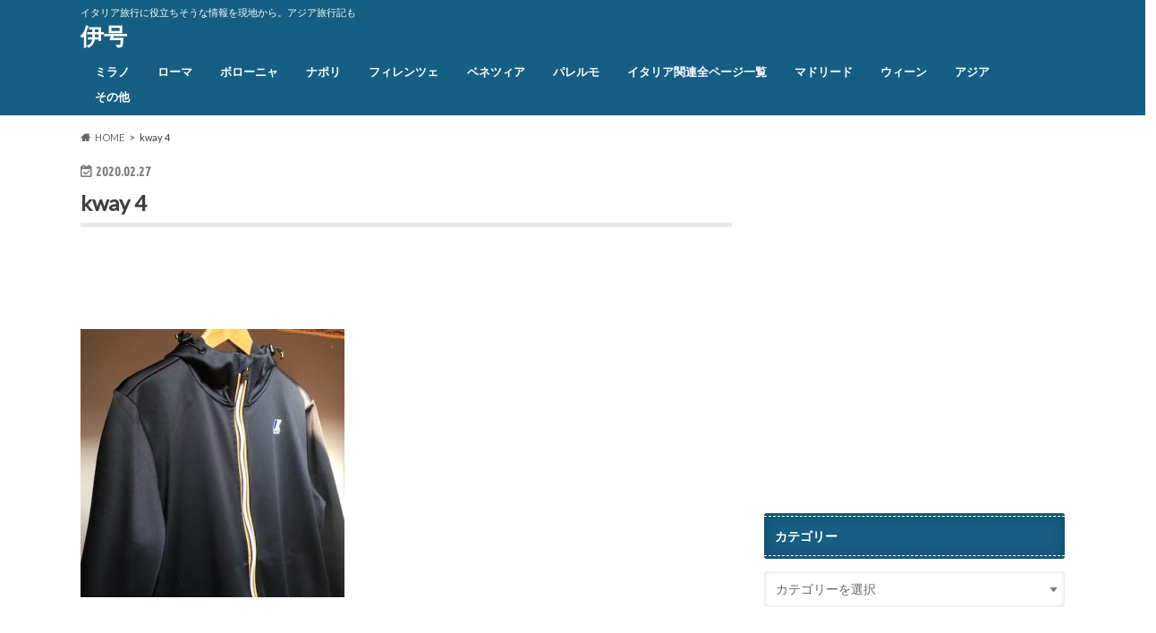

--- FILE ---
content_type: text/html; charset=UTF-8
request_url: https://giaita.com/italy/shopping/kway/attachment/kway-4/
body_size: 12241
content:
<!doctype html>
<html dir="ltr" lang="ja">

<head>
<meta charset="utf-8">
<meta http-equiv="X-UA-Compatible" content="IE=edge">

<meta name="HandheldFriendly" content="True">
<meta name="MobileOptimized" content="320">
<meta name="viewport" content="width=device-width, initial-scale=1.0, minimum-scale=1.0, maximum-scale=1.0, user-scalable=no">


<link rel="pingback" href="https://giaita.com/xmlrpc.php">

<!--[if IE]>
<![endif]-->




		<!-- All in One SEO 4.9.3 - aioseo.com -->
		<title>kway 4 | 伊号</title>
	<meta name="robots" content="max-image-preview:large" />
	<meta name="author" content="nasario"/>
	<link rel="canonical" href="https://giaita.com/italy/shopping/kway/attachment/kway-4/" />
	<meta name="generator" content="All in One SEO (AIOSEO) 4.9.3" />
		<script type="application/ld+json" class="aioseo-schema">
			{"@context":"https:\/\/schema.org","@graph":[{"@type":"BreadcrumbList","@id":"https:\/\/giaita.com\/italy\/shopping\/kway\/attachment\/kway-4\/#breadcrumblist","itemListElement":[{"@type":"ListItem","@id":"https:\/\/giaita.com#listItem","position":1,"name":"\u30db\u30fc\u30e0","item":"https:\/\/giaita.com","nextItem":{"@type":"ListItem","@id":"https:\/\/giaita.com\/italy\/shopping\/kway\/attachment\/kway-4\/#listItem","name":"kway 4"}},{"@type":"ListItem","@id":"https:\/\/giaita.com\/italy\/shopping\/kway\/attachment\/kway-4\/#listItem","position":2,"name":"kway 4","previousItem":{"@type":"ListItem","@id":"https:\/\/giaita.com#listItem","name":"\u30db\u30fc\u30e0"}}]},{"@type":"ItemPage","@id":"https:\/\/giaita.com\/italy\/shopping\/kway\/attachment\/kway-4\/#itempage","url":"https:\/\/giaita.com\/italy\/shopping\/kway\/attachment\/kway-4\/","name":"kway 4 | \u4f0a\u53f7","inLanguage":"ja","isPartOf":{"@id":"https:\/\/giaita.com\/#website"},"breadcrumb":{"@id":"https:\/\/giaita.com\/italy\/shopping\/kway\/attachment\/kway-4\/#breadcrumblist"},"author":{"@id":"https:\/\/giaita.com\/author\/nasario\/#author"},"creator":{"@id":"https:\/\/giaita.com\/author\/nasario\/#author"},"datePublished":"2020-02-27T00:28:07+09:00","dateModified":"2020-02-27T00:28:07+09:00"},{"@type":"Organization","@id":"https:\/\/giaita.com\/#organization","name":"\u4f0a\u53f7","description":"\u30a4\u30bf\u30ea\u30a2\u65c5\u884c\u306b\u5f79\u7acb\u3061\u305d\u3046\u306a\u60c5\u5831\u3092\u73fe\u5730\u304b\u3089\u3002\u30a2\u30b8\u30a2\u65c5\u884c\u8a18\u3082","url":"https:\/\/giaita.com\/"},{"@type":"Person","@id":"https:\/\/giaita.com\/author\/nasario\/#author","url":"https:\/\/giaita.com\/author\/nasario\/","name":"nasario","image":{"@type":"ImageObject","@id":"https:\/\/giaita.com\/italy\/shopping\/kway\/attachment\/kway-4\/#authorImage","url":"https:\/\/secure.gravatar.com\/avatar\/e05d030d1d3de19411d16b594be1e42e?s=96&d=mm&r=g","width":96,"height":96,"caption":"nasario"}},{"@type":"WebSite","@id":"https:\/\/giaita.com\/#website","url":"https:\/\/giaita.com\/","name":"\u4f0a\u53f7","description":"\u30a4\u30bf\u30ea\u30a2\u65c5\u884c\u306b\u5f79\u7acb\u3061\u305d\u3046\u306a\u60c5\u5831\u3092\u73fe\u5730\u304b\u3089\u3002\u30a2\u30b8\u30a2\u65c5\u884c\u8a18\u3082","inLanguage":"ja","publisher":{"@id":"https:\/\/giaita.com\/#organization"}}]}
		</script>
		<!-- All in One SEO -->

<link rel='dns-prefetch' href='//ajax.googleapis.com' />
<link rel='dns-prefetch' href='//fonts.googleapis.com' />
<link rel='dns-prefetch' href='//maxcdn.bootstrapcdn.com' />
<link rel="alternate" type="application/rss+xml" title="伊号 &raquo; フィード" href="https://giaita.com/feed/" />
<link rel="alternate" type="application/rss+xml" title="伊号 &raquo; コメントフィード" href="https://giaita.com/comments/feed/" />
<link rel="alternate" type="application/rss+xml" title="伊号 &raquo; kway 4 のコメントのフィード" href="https://giaita.com/italy/shopping/kway/attachment/kway-4/feed/" />
<script type="text/javascript">
/* <![CDATA[ */
window._wpemojiSettings = {"baseUrl":"https:\/\/s.w.org\/images\/core\/emoji\/15.0.3\/72x72\/","ext":".png","svgUrl":"https:\/\/s.w.org\/images\/core\/emoji\/15.0.3\/svg\/","svgExt":".svg","source":{"concatemoji":"https:\/\/giaita.com\/wp-includes\/js\/wp-emoji-release.min.js"}};
/*! This file is auto-generated */
!function(i,n){var o,s,e;function c(e){try{var t={supportTests:e,timestamp:(new Date).valueOf()};sessionStorage.setItem(o,JSON.stringify(t))}catch(e){}}function p(e,t,n){e.clearRect(0,0,e.canvas.width,e.canvas.height),e.fillText(t,0,0);var t=new Uint32Array(e.getImageData(0,0,e.canvas.width,e.canvas.height).data),r=(e.clearRect(0,0,e.canvas.width,e.canvas.height),e.fillText(n,0,0),new Uint32Array(e.getImageData(0,0,e.canvas.width,e.canvas.height).data));return t.every(function(e,t){return e===r[t]})}function u(e,t,n){switch(t){case"flag":return n(e,"\ud83c\udff3\ufe0f\u200d\u26a7\ufe0f","\ud83c\udff3\ufe0f\u200b\u26a7\ufe0f")?!1:!n(e,"\ud83c\uddfa\ud83c\uddf3","\ud83c\uddfa\u200b\ud83c\uddf3")&&!n(e,"\ud83c\udff4\udb40\udc67\udb40\udc62\udb40\udc65\udb40\udc6e\udb40\udc67\udb40\udc7f","\ud83c\udff4\u200b\udb40\udc67\u200b\udb40\udc62\u200b\udb40\udc65\u200b\udb40\udc6e\u200b\udb40\udc67\u200b\udb40\udc7f");case"emoji":return!n(e,"\ud83d\udc26\u200d\u2b1b","\ud83d\udc26\u200b\u2b1b")}return!1}function f(e,t,n){var r="undefined"!=typeof WorkerGlobalScope&&self instanceof WorkerGlobalScope?new OffscreenCanvas(300,150):i.createElement("canvas"),a=r.getContext("2d",{willReadFrequently:!0}),o=(a.textBaseline="top",a.font="600 32px Arial",{});return e.forEach(function(e){o[e]=t(a,e,n)}),o}function t(e){var t=i.createElement("script");t.src=e,t.defer=!0,i.head.appendChild(t)}"undefined"!=typeof Promise&&(o="wpEmojiSettingsSupports",s=["flag","emoji"],n.supports={everything:!0,everythingExceptFlag:!0},e=new Promise(function(e){i.addEventListener("DOMContentLoaded",e,{once:!0})}),new Promise(function(t){var n=function(){try{var e=JSON.parse(sessionStorage.getItem(o));if("object"==typeof e&&"number"==typeof e.timestamp&&(new Date).valueOf()<e.timestamp+604800&&"object"==typeof e.supportTests)return e.supportTests}catch(e){}return null}();if(!n){if("undefined"!=typeof Worker&&"undefined"!=typeof OffscreenCanvas&&"undefined"!=typeof URL&&URL.createObjectURL&&"undefined"!=typeof Blob)try{var e="postMessage("+f.toString()+"("+[JSON.stringify(s),u.toString(),p.toString()].join(",")+"));",r=new Blob([e],{type:"text/javascript"}),a=new Worker(URL.createObjectURL(r),{name:"wpTestEmojiSupports"});return void(a.onmessage=function(e){c(n=e.data),a.terminate(),t(n)})}catch(e){}c(n=f(s,u,p))}t(n)}).then(function(e){for(var t in e)n.supports[t]=e[t],n.supports.everything=n.supports.everything&&n.supports[t],"flag"!==t&&(n.supports.everythingExceptFlag=n.supports.everythingExceptFlag&&n.supports[t]);n.supports.everythingExceptFlag=n.supports.everythingExceptFlag&&!n.supports.flag,n.DOMReady=!1,n.readyCallback=function(){n.DOMReady=!0}}).then(function(){return e}).then(function(){var e;n.supports.everything||(n.readyCallback(),(e=n.source||{}).concatemoji?t(e.concatemoji):e.wpemoji&&e.twemoji&&(t(e.twemoji),t(e.wpemoji)))}))}((window,document),window._wpemojiSettings);
/* ]]> */
</script>
<style id='wp-emoji-styles-inline-css' type='text/css'>

	img.wp-smiley, img.emoji {
		display: inline !important;
		border: none !important;
		box-shadow: none !important;
		height: 1em !important;
		width: 1em !important;
		margin: 0 0.07em !important;
		vertical-align: -0.1em !important;
		background: none !important;
		padding: 0 !important;
	}
</style>
<link rel='stylesheet' id='wp-block-library-css' href='https://giaita.com/wp-includes/css/dist/block-library/style.min.css' type='text/css' media='all' />
<link rel='stylesheet' id='aioseo/css/src/vue/standalone/blocks/table-of-contents/global.scss-css' href='https://giaita.com/wp-content/plugins/all-in-one-seo-pack/dist/Lite/assets/css/table-of-contents/global.e90f6d47.css' type='text/css' media='all' />
<style id='classic-theme-styles-inline-css' type='text/css'>
/*! This file is auto-generated */
.wp-block-button__link{color:#fff;background-color:#32373c;border-radius:9999px;box-shadow:none;text-decoration:none;padding:calc(.667em + 2px) calc(1.333em + 2px);font-size:1.125em}.wp-block-file__button{background:#32373c;color:#fff;text-decoration:none}
</style>
<style id='global-styles-inline-css' type='text/css'>
:root{--wp--preset--aspect-ratio--square: 1;--wp--preset--aspect-ratio--4-3: 4/3;--wp--preset--aspect-ratio--3-4: 3/4;--wp--preset--aspect-ratio--3-2: 3/2;--wp--preset--aspect-ratio--2-3: 2/3;--wp--preset--aspect-ratio--16-9: 16/9;--wp--preset--aspect-ratio--9-16: 9/16;--wp--preset--color--black: #000000;--wp--preset--color--cyan-bluish-gray: #abb8c3;--wp--preset--color--white: #ffffff;--wp--preset--color--pale-pink: #f78da7;--wp--preset--color--vivid-red: #cf2e2e;--wp--preset--color--luminous-vivid-orange: #ff6900;--wp--preset--color--luminous-vivid-amber: #fcb900;--wp--preset--color--light-green-cyan: #7bdcb5;--wp--preset--color--vivid-green-cyan: #00d084;--wp--preset--color--pale-cyan-blue: #8ed1fc;--wp--preset--color--vivid-cyan-blue: #0693e3;--wp--preset--color--vivid-purple: #9b51e0;--wp--preset--gradient--vivid-cyan-blue-to-vivid-purple: linear-gradient(135deg,rgba(6,147,227,1) 0%,rgb(155,81,224) 100%);--wp--preset--gradient--light-green-cyan-to-vivid-green-cyan: linear-gradient(135deg,rgb(122,220,180) 0%,rgb(0,208,130) 100%);--wp--preset--gradient--luminous-vivid-amber-to-luminous-vivid-orange: linear-gradient(135deg,rgba(252,185,0,1) 0%,rgba(255,105,0,1) 100%);--wp--preset--gradient--luminous-vivid-orange-to-vivid-red: linear-gradient(135deg,rgba(255,105,0,1) 0%,rgb(207,46,46) 100%);--wp--preset--gradient--very-light-gray-to-cyan-bluish-gray: linear-gradient(135deg,rgb(238,238,238) 0%,rgb(169,184,195) 100%);--wp--preset--gradient--cool-to-warm-spectrum: linear-gradient(135deg,rgb(74,234,220) 0%,rgb(151,120,209) 20%,rgb(207,42,186) 40%,rgb(238,44,130) 60%,rgb(251,105,98) 80%,rgb(254,248,76) 100%);--wp--preset--gradient--blush-light-purple: linear-gradient(135deg,rgb(255,206,236) 0%,rgb(152,150,240) 100%);--wp--preset--gradient--blush-bordeaux: linear-gradient(135deg,rgb(254,205,165) 0%,rgb(254,45,45) 50%,rgb(107,0,62) 100%);--wp--preset--gradient--luminous-dusk: linear-gradient(135deg,rgb(255,203,112) 0%,rgb(199,81,192) 50%,rgb(65,88,208) 100%);--wp--preset--gradient--pale-ocean: linear-gradient(135deg,rgb(255,245,203) 0%,rgb(182,227,212) 50%,rgb(51,167,181) 100%);--wp--preset--gradient--electric-grass: linear-gradient(135deg,rgb(202,248,128) 0%,rgb(113,206,126) 100%);--wp--preset--gradient--midnight: linear-gradient(135deg,rgb(2,3,129) 0%,rgb(40,116,252) 100%);--wp--preset--font-size--small: 13px;--wp--preset--font-size--medium: 20px;--wp--preset--font-size--large: 36px;--wp--preset--font-size--x-large: 42px;--wp--preset--spacing--20: 0.44rem;--wp--preset--spacing--30: 0.67rem;--wp--preset--spacing--40: 1rem;--wp--preset--spacing--50: 1.5rem;--wp--preset--spacing--60: 2.25rem;--wp--preset--spacing--70: 3.38rem;--wp--preset--spacing--80: 5.06rem;--wp--preset--shadow--natural: 6px 6px 9px rgba(0, 0, 0, 0.2);--wp--preset--shadow--deep: 12px 12px 50px rgba(0, 0, 0, 0.4);--wp--preset--shadow--sharp: 6px 6px 0px rgba(0, 0, 0, 0.2);--wp--preset--shadow--outlined: 6px 6px 0px -3px rgba(255, 255, 255, 1), 6px 6px rgba(0, 0, 0, 1);--wp--preset--shadow--crisp: 6px 6px 0px rgba(0, 0, 0, 1);}:where(.is-layout-flex){gap: 0.5em;}:where(.is-layout-grid){gap: 0.5em;}body .is-layout-flex{display: flex;}.is-layout-flex{flex-wrap: wrap;align-items: center;}.is-layout-flex > :is(*, div){margin: 0;}body .is-layout-grid{display: grid;}.is-layout-grid > :is(*, div){margin: 0;}:where(.wp-block-columns.is-layout-flex){gap: 2em;}:where(.wp-block-columns.is-layout-grid){gap: 2em;}:where(.wp-block-post-template.is-layout-flex){gap: 1.25em;}:where(.wp-block-post-template.is-layout-grid){gap: 1.25em;}.has-black-color{color: var(--wp--preset--color--black) !important;}.has-cyan-bluish-gray-color{color: var(--wp--preset--color--cyan-bluish-gray) !important;}.has-white-color{color: var(--wp--preset--color--white) !important;}.has-pale-pink-color{color: var(--wp--preset--color--pale-pink) !important;}.has-vivid-red-color{color: var(--wp--preset--color--vivid-red) !important;}.has-luminous-vivid-orange-color{color: var(--wp--preset--color--luminous-vivid-orange) !important;}.has-luminous-vivid-amber-color{color: var(--wp--preset--color--luminous-vivid-amber) !important;}.has-light-green-cyan-color{color: var(--wp--preset--color--light-green-cyan) !important;}.has-vivid-green-cyan-color{color: var(--wp--preset--color--vivid-green-cyan) !important;}.has-pale-cyan-blue-color{color: var(--wp--preset--color--pale-cyan-blue) !important;}.has-vivid-cyan-blue-color{color: var(--wp--preset--color--vivid-cyan-blue) !important;}.has-vivid-purple-color{color: var(--wp--preset--color--vivid-purple) !important;}.has-black-background-color{background-color: var(--wp--preset--color--black) !important;}.has-cyan-bluish-gray-background-color{background-color: var(--wp--preset--color--cyan-bluish-gray) !important;}.has-white-background-color{background-color: var(--wp--preset--color--white) !important;}.has-pale-pink-background-color{background-color: var(--wp--preset--color--pale-pink) !important;}.has-vivid-red-background-color{background-color: var(--wp--preset--color--vivid-red) !important;}.has-luminous-vivid-orange-background-color{background-color: var(--wp--preset--color--luminous-vivid-orange) !important;}.has-luminous-vivid-amber-background-color{background-color: var(--wp--preset--color--luminous-vivid-amber) !important;}.has-light-green-cyan-background-color{background-color: var(--wp--preset--color--light-green-cyan) !important;}.has-vivid-green-cyan-background-color{background-color: var(--wp--preset--color--vivid-green-cyan) !important;}.has-pale-cyan-blue-background-color{background-color: var(--wp--preset--color--pale-cyan-blue) !important;}.has-vivid-cyan-blue-background-color{background-color: var(--wp--preset--color--vivid-cyan-blue) !important;}.has-vivid-purple-background-color{background-color: var(--wp--preset--color--vivid-purple) !important;}.has-black-border-color{border-color: var(--wp--preset--color--black) !important;}.has-cyan-bluish-gray-border-color{border-color: var(--wp--preset--color--cyan-bluish-gray) !important;}.has-white-border-color{border-color: var(--wp--preset--color--white) !important;}.has-pale-pink-border-color{border-color: var(--wp--preset--color--pale-pink) !important;}.has-vivid-red-border-color{border-color: var(--wp--preset--color--vivid-red) !important;}.has-luminous-vivid-orange-border-color{border-color: var(--wp--preset--color--luminous-vivid-orange) !important;}.has-luminous-vivid-amber-border-color{border-color: var(--wp--preset--color--luminous-vivid-amber) !important;}.has-light-green-cyan-border-color{border-color: var(--wp--preset--color--light-green-cyan) !important;}.has-vivid-green-cyan-border-color{border-color: var(--wp--preset--color--vivid-green-cyan) !important;}.has-pale-cyan-blue-border-color{border-color: var(--wp--preset--color--pale-cyan-blue) !important;}.has-vivid-cyan-blue-border-color{border-color: var(--wp--preset--color--vivid-cyan-blue) !important;}.has-vivid-purple-border-color{border-color: var(--wp--preset--color--vivid-purple) !important;}.has-vivid-cyan-blue-to-vivid-purple-gradient-background{background: var(--wp--preset--gradient--vivid-cyan-blue-to-vivid-purple) !important;}.has-light-green-cyan-to-vivid-green-cyan-gradient-background{background: var(--wp--preset--gradient--light-green-cyan-to-vivid-green-cyan) !important;}.has-luminous-vivid-amber-to-luminous-vivid-orange-gradient-background{background: var(--wp--preset--gradient--luminous-vivid-amber-to-luminous-vivid-orange) !important;}.has-luminous-vivid-orange-to-vivid-red-gradient-background{background: var(--wp--preset--gradient--luminous-vivid-orange-to-vivid-red) !important;}.has-very-light-gray-to-cyan-bluish-gray-gradient-background{background: var(--wp--preset--gradient--very-light-gray-to-cyan-bluish-gray) !important;}.has-cool-to-warm-spectrum-gradient-background{background: var(--wp--preset--gradient--cool-to-warm-spectrum) !important;}.has-blush-light-purple-gradient-background{background: var(--wp--preset--gradient--blush-light-purple) !important;}.has-blush-bordeaux-gradient-background{background: var(--wp--preset--gradient--blush-bordeaux) !important;}.has-luminous-dusk-gradient-background{background: var(--wp--preset--gradient--luminous-dusk) !important;}.has-pale-ocean-gradient-background{background: var(--wp--preset--gradient--pale-ocean) !important;}.has-electric-grass-gradient-background{background: var(--wp--preset--gradient--electric-grass) !important;}.has-midnight-gradient-background{background: var(--wp--preset--gradient--midnight) !important;}.has-small-font-size{font-size: var(--wp--preset--font-size--small) !important;}.has-medium-font-size{font-size: var(--wp--preset--font-size--medium) !important;}.has-large-font-size{font-size: var(--wp--preset--font-size--large) !important;}.has-x-large-font-size{font-size: var(--wp--preset--font-size--x-large) !important;}
:where(.wp-block-post-template.is-layout-flex){gap: 1.25em;}:where(.wp-block-post-template.is-layout-grid){gap: 1.25em;}
:where(.wp-block-columns.is-layout-flex){gap: 2em;}:where(.wp-block-columns.is-layout-grid){gap: 2em;}
:root :where(.wp-block-pullquote){font-size: 1.5em;line-height: 1.6;}
</style>
<link rel='stylesheet' id='style-css' href='https://giaita.com/wp-content/themes/hummingbird/style.css' type='text/css' media='all' />
<link rel='stylesheet' id='shortcode-css' href='https://giaita.com/wp-content/themes/hummingbird/library/css/shortcode.css' type='text/css' media='all' />
<link rel='stylesheet' id='gf_Ubuntu-css' href='//fonts.googleapis.com/css?family=Ubuntu+Condensed' type='text/css' media='all' />
<link rel='stylesheet' id='gf_Lato-css' href='//fonts.googleapis.com/css?family=Lato' type='text/css' media='all' />
<link rel='stylesheet' id='fontawesome-css' href='//maxcdn.bootstrapcdn.com/font-awesome/4.6.0/css/font-awesome.min.css' type='text/css' media='all' />
<script type="text/javascript" src="//ajax.googleapis.com/ajax/libs/jquery/1.12.4/jquery.min.js" id="jquery-js"></script>
<link rel="https://api.w.org/" href="https://giaita.com/wp-json/" /><link rel="alternate" title="JSON" type="application/json" href="https://giaita.com/wp-json/wp/v2/media/7856" /><link rel='shortlink' href='https://giaita.com/?p=7856' />
<link rel="alternate" title="oEmbed (JSON)" type="application/json+oembed" href="https://giaita.com/wp-json/oembed/1.0/embed?url=https%3A%2F%2Fgiaita.com%2Fitaly%2Fshopping%2Fkway%2Fattachment%2Fkway-4%2F" />
<link rel="alternate" title="oEmbed (XML)" type="text/xml+oembed" href="https://giaita.com/wp-json/oembed/1.0/embed?url=https%3A%2F%2Fgiaita.com%2Fitaly%2Fshopping%2Fkway%2Fattachment%2Fkway-4%2F&#038;format=xml" />
<style type="text/css">
body{color: #3E3E3E;}
a{color: #e55937;}
a:hover{color: #E69B9B;}
#main article footer .post-categories li a,#main article footer .tags a{  background: #e55937;  border:1px solid #e55937;}
#main article footer .tags a{color:#e55937; background: none;}
#main article footer .post-categories li a:hover,#main article footer .tags a:hover{ background:#E69B9B;  border-color:#E69B9B;}
input[type="text"],input[type="password"],input[type="datetime"],input[type="datetime-local"],input[type="date"],input[type="month"],input[type="time"],input[type="week"],input[type="number"],input[type="email"],input[type="url"],input[type="search"],input[type="tel"],input[type="color"],select,textarea,.field { background-color: #FFFFFF;}
/*ヘッダー*/
.header{background: #165e83; color: #ffffff;}
#logo a,.nav li a,.nav_btn{color: #ffffff;}
#logo a:hover,.nav li a:hover{color:#FFFF00;}
@media only screen and (min-width: 768px) {
.nav ul {background: #165e83;}
.nav li ul.sub-menu li a{color: #BAB4B0;}
}
/*メインエリア*/
.widgettitle {background: #165e83; color:  #ffffff;}
.widget li a:after{color: #165e83!important;}
/* 投稿ページ */
.entry-content h2{background: #e55937;}
.entry-content h3{border-color: #e55937;}
.entry-content ul li:before{ background: #e55937;}
.entry-content ol li:before{ background: #e55937;}
/* カテゴリーラベル */
.post-list-card .post-list .eyecatch .cat-name,.top-post-list .post-list .eyecatch .cat-name,.byline .cat-name,.single .authorbox .author-newpost li .cat-name,.related-box li .cat-name,#top_carousel .cat-name{background: #e55937; color:  #ffffff;}
/* CTA */
.cta-inner{ background: #165e83;}
/* ボタンの色 */
.btn-wrap a{background: #e55937;border: 1px solid #e55937;}
.btn-wrap a:hover{background: #E69B9B;}
.btn-wrap.simple a{border:1px solid #e55937;color:#e55937;}
.btn-wrap.simple a:hover{background:#e55937;}
.readmore a{border:1px solid #e55937;color:#e55937;}
.readmore a:hover{background:#e55937;color:#fff;}
/* サイドバー */
.widget a{text-decoration:none; color:#666666;}
.widget a:hover{color:#999999;}
/*フッター*/
#footer-top{background-color: #165e83; color: #CACACA;}
.footer a,#footer-top a{color: #BAB4B0;}
#footer-top .widgettitle{color: #CACACA;}
.footer {background-color: #165e83;color: #CACACA;}
.footer-links li:before{ color: #165e83;}
/* ページネーション */
.pagination a, .pagination span,.page-links a{border-color: #e55937; color: #e55937;}
.pagination .current,.pagination .current:hover,.page-links ul > li > span{background-color: #e55937; border-color: #e55937;}
.pagination a:hover, .pagination a:focus,.page-links a:hover, .page-links a:focus{background-color: #e55937; color: #fff;}
/* OTHER */
ul.wpp-list li a:before{background: #165e83;color: #ffffff;}
.blue-btn, .comment-reply-link, #submit { background-color: #e55937; }
.blue-btn:hover, .comment-reply-link:hover, #submit:hover, .blue-btn:focus, .comment-reply-link:focus, #submit:focus {background-color: #E69B9B; }
</style>
<style type="text/css" id="custom-background-css">
body.custom-background { background-color: #ffffff; }
</style>
	</head>

<body class="attachment attachment-template-default single single-attachment postid-7856 attachmentid-7856 attachment-jpeg custom-background">

<div id="container" class=" date_on">

<header class="header" role="banner">
<div id="inner-header" class="wrap cf">
<p class="site_description">イタリア旅行に役立ちそうな情報を現地から。アジア旅行記も</p><div id="logo" class="gf">
				<p class="h1 text"><a href="https://giaita.com" rel="nofollow">伊号</a></p>
	</div>

<nav id="g_nav" role="navigation">

<ul id="menu-%e3%82%b0%e3%83%ad%e3%83%bc%e3%83%90%e3%83%ab%e3%83%8a%e3%83%93" class="nav top-nav cf"><li id="menu-item-3906" class="menu-item menu-item-type-taxonomy menu-item-object-category menu-item-3906"><a href="https://giaita.com/category/italy/milano/">ミラノ<span class="gf"></span></a></li>
<li id="menu-item-3907" class="menu-item menu-item-type-taxonomy menu-item-object-category menu-item-3907"><a href="https://giaita.com/category/italy/roma/">ローマ<span class="gf"></span></a></li>
<li id="menu-item-3909" class="menu-item menu-item-type-taxonomy menu-item-object-category menu-item-3909"><a href="https://giaita.com/category/italy/bologna/">ボローニャ<span class="gf"></span></a></li>
<li id="menu-item-3910" class="menu-item menu-item-type-taxonomy menu-item-object-category menu-item-3910"><a href="https://giaita.com/category/italy/napoli/">ナポリ<span class="gf"></span></a></li>
<li id="menu-item-3911" class="menu-item menu-item-type-taxonomy menu-item-object-category menu-item-3911"><a href="https://giaita.com/category/italy/firenze/">フィレンツェ<span class="gf"></span></a></li>
<li id="menu-item-3927" class="menu-item menu-item-type-taxonomy menu-item-object-category menu-item-3927"><a href="https://giaita.com/category/italy/venezia/">ベネツィア<span class="gf"></span></a></li>
<li id="menu-item-10234" class="menu-item menu-item-type-taxonomy menu-item-object-category menu-item-10234"><a href="https://giaita.com/category/italy/palermo/">パレルモ<span class="gf"></span></a></li>
<li id="menu-item-7835" class="menu-item menu-item-type-post_type menu-item-object-page menu-item-7835"><a href="https://giaita.com/italy-sitemap/">イタリア関連全ページ一覧<span class="gf"></span></a></li>
<li id="menu-item-5760" class="menu-item menu-item-type-taxonomy menu-item-object-category menu-item-5760"><a href="https://giaita.com/category/madrid/">マドリード<span class="gf"></span></a></li>
<li id="menu-item-10232" class="menu-item menu-item-type-taxonomy menu-item-object-category menu-item-10232"><a href="https://giaita.com/category/wien/">ウィーン<span class="gf"></span></a></li>
<li id="menu-item-3914" class="menu-item menu-item-type-taxonomy menu-item-object-category menu-item-has-children menu-item-3914"><a href="https://giaita.com/category/asia/">アジア<span class="gf"></span></a>
<ul class="sub-menu">
	<li id="menu-item-3913" class="menu-item menu-item-type-taxonomy menu-item-object-category menu-item-3913"><a href="https://giaita.com/category/asia/singapore/">シンガポール<span class="gf"></span></a></li>
	<li id="menu-item-3915" class="menu-item menu-item-type-taxonomy menu-item-object-category menu-item-3915"><a href="https://giaita.com/category/asia/taiwan/">台湾<span class="gf"></span></a></li>
	<li id="menu-item-3918" class="menu-item menu-item-type-taxonomy menu-item-object-category menu-item-3918"><a href="https://giaita.com/category/asia/kualalumpur/">クアラルンプール<span class="gf"></span></a></li>
	<li id="menu-item-3920" class="menu-item menu-item-type-taxonomy menu-item-object-category menu-item-3920"><a href="https://giaita.com/category/asia/hongkong/">香港<span class="gf"></span></a></li>
</ul>
</li>
<li id="menu-item-10233" class="menu-item menu-item-type-taxonomy menu-item-object-category menu-item-10233"><a href="https://giaita.com/category/others/">その他<span class="gf"></span></a></li>
</ul></nav>
<button id="drawerBtn" class="nav_btn"></button>
<script type="text/javascript">
jQuery(function( $ ){
var menu = $('#g_nav'),
    menuBtn = $('#drawerBtn'),
    body = $(document.body),     
    menuWidth = menu.outerWidth();                
     
    menuBtn.on('click', function(){
    body.toggleClass('open');
        if(body.hasClass('open')){
            body.animate({'left' : menuWidth }, 300);            
            menu.animate({'left' : 0 }, 300);                    
        } else {
            menu.animate({'left' : -menuWidth }, 300);
            body.animate({'left' : 0 }, 300);            
        }             
    });
});    
</script>

</div>
</header>
<div id="breadcrumb" class="breadcrumb inner wrap cf"><ul itemscope itemtype="http://schema.org/BreadcrumbList"><li itemprop="itemListElement" itemscope itemtype="http://schema.org/ListItem" class="bc_homelink"><a itemprop="item" href="https://giaita.com/"><span itemprop="name">HOME</span></a><meta itemprop="position" content="1" /></li><li itemprop="itemListElement" itemscope itemtype="http://schema.org/ListItem" class="bc_posttitle"><span itemprop="name">kway 4</span><meta itemprop="position" content="3" /></li></ul></div>
<div id="content">
<div id="inner-content" class="wrap cf">

<main id="main" class="m-all t-all d-5of7 cf" role="main">
<article id="post-7856" class="cf post-7856 attachment type-attachment status-inherit hentry" role="article">
<header class="article-header entry-header animated fadeInDown">
<p class="byline entry-meta vcard cf">
<time class="date gf entry-date updated"  datetime="2020-02-27">2020.02.27</time>

<span class="writer" style="display: none;"><span class="name author"><span class="fn">nasario</span></span></span>
</p>
<h1 class="entry-title single-title" itemprop="headline" rel="bookmark">kway 4</h1>
</header>

<section class="entry-content cf">


<div class="titleunder">
<div id="custom_html-3" class="widget_text widget widget_custom_html"><div class="textwidget custom-html-widget"><script async src="//pagead2.googlesyndication.com/pagead/js/adsbygoogle.js"></script>
<!-- 伊号記事タイトル下pc -->
<ins class="adsbygoogle" style="display: inline-block; width: 468px; height: 60px;" data-ad-client="ca-pub-1539294734645397" data-ad-slot="1966812358"></ins>
<script>
(adsbygoogle = window.adsbygoogle || []).push({});
</script></div></div></div>

<p class="attachment"><a href='https://giaita.com/wp-content/uploads/2020/02/kway-4.jpg'><img fetchpriority="high" decoding="async" width="295" height="300" src="https://giaita.com/wp-content/uploads/2020/02/kway-4-295x300.jpg" class="attachment-medium size-medium" alt="" srcset="https://giaita.com/wp-content/uploads/2020/02/kway-4-295x300.jpg 295w, https://giaita.com/wp-content/uploads/2020/02/kway-4.jpg 400w" sizes="(max-width: 295px) 100vw, 295px" /></a></p>

<div class="add">
<div id="custom_html-5" class="widget_text widget widget_custom_html"><div class="textwidget custom-html-widget"><div class="column-wrap cf "></div>
<div class="d-1of2 t-1of2 m-all ">
<script async src="//pagead2.googlesyndication.com/pagead/js/adsbygoogle.js"></script>
<!-- 記事下(PC) -->
<ins class="adsbygoogle" style="display: inline-block; width: 336px; height: 280px;" data-ad-client="ca-pub-1539294734645397" data-ad-slot="4233262552"></ins>
<script>
(adsbygoogle = window.adsbygoogle || []).push({});
</script></div>
<div class="d-1of2 t-1of2 m-all ">
<script async src="//pagead2.googlesyndication.com/pagead/js/adsbygoogle.js"></script>
<!-- 記事下２(PC) -->
<ins class="adsbygoogle"
     style="display:inline-block;width:336px;height:280px"
     data-ad-client="ca-pub-1539294734645397"
     data-ad-slot="3656587874"></ins>
<script>
(adsbygoogle = window.adsbygoogle || []).push({});
</script></div></div></div></div>

</section>


<footer class="article-footer">





	<div id="respond" class="comment-respond">
		<h3 id="reply-title" class="comment-reply-title">コメントを残す <small><a rel="nofollow" id="cancel-comment-reply-link" href="/italy/shopping/kway/attachment/kway-4/#respond" style="display:none;">コメントをキャンセル</a></small></h3><form action="https://giaita.com/wp-comments-post.php" method="post" id="commentform" class="comment-form" novalidate><p class="comment-notes"><span id="email-notes">メールアドレスが公開されることはありません。</span> <span class="required-field-message"><span class="required">※</span> が付いている欄は必須項目です</span></p><p class="comment-form-comment"><label for="comment">コメント <span class="required">※</span></label> <textarea id="comment" name="comment" cols="45" rows="8" maxlength="65525" required></textarea></p><p class="comment-form-author"><label for="author">名前 <span class="required">※</span></label> <input id="author" name="author" type="text" value="" size="30" maxlength="245" autocomplete="name" required /></p>
<p class="comment-form-email"><label for="email">メール <span class="required">※</span></label> <input id="email" name="email" type="email" value="" size="30" maxlength="100" aria-describedby="email-notes" autocomplete="email" required /></p>
<p class="comment-form-url"><label for="url">サイト</label> <input id="url" name="url" type="url" value="" size="30" maxlength="200" autocomplete="url" /></p>
<p class="form-submit"><input name="submit" type="submit" id="submit" class="submit" value="コメントを送信" /> <input type='hidden' name='comment_post_ID' value='7856' id='comment_post_ID' />
<input type='hidden' name='comment_parent' id='comment_parent' value='0' />
</p><p style="display: none !important;" class="akismet-fields-container" data-prefix="ak_"><label>&#916;<textarea name="ak_hp_textarea" cols="45" rows="8" maxlength="100"></textarea></label><input type="hidden" id="ak_js_1" name="ak_js" value="78"/><script>document.getElementById( "ak_js_1" ).setAttribute( "value", ( new Date() ).getTime() );</script></p></form>	</div><!-- #respond -->
	
</footer>
</article>

<div class="np-post">
<div class="navigation">
<div class="prev np-post-list">
<div class="home_link">
<a href="https://giaita.com"><figure class="eyecatch"><i class="fa fa-home"></i></figure><span class="ttl">トップページへ</span></a>
</div>
</div>

<div class="next np-post-list">
<div class="home_link">
<a href="https://giaita.com"><span class="ttl">トップページへ</span><figure class="eyecatch"><i class="fa fa-home"></i></figure></a>
</div>
</div>
</div>
</div>

  <div class="related-box original-related wow animated bounceIn cf">
    <div class="inbox">
	    <h2 class="related-h h_ttl"><span class="gf">RECOMMEND</span>こちらの記事も人気です。</h2>
		    <div class="related-post">
				<ul class="related-list cf">

  	        <li rel="bookmark" title="【フィレンツェ】下町大衆食堂なトラットリア「Sabatino」　">
		        <a href="https://giaita.com/italy/firenze/trattoria-sabatino/" rel=\"bookmark" title="【フィレンツェ】下町大衆食堂なトラットリア「Sabatino」　" class="title">
		        	<figure class="eyecatch">
	        	                <img width="360" height="230" src="https://giaita.com/wp-content/uploads/2018/11/sabatino-eyecatch-360x230.jpg" class="attachment-home-thum size-home-thum wp-post-image" alt="" decoding="async" />	        		            </figure>
					<span class="cat-name">フィレンツェ</span>
					<time class="date gf">2018.11.13</time>
					<h3 class="ttl">
						【フィレンツェ】下町大衆食堂なトラットリア「Sabatino」　					</h3>
				</a>
	        </li>
  	        <li rel="bookmark" title="予約必須のトラットリアでローマ料理の定番「Felice a Testaccio」">
		        <a href="https://giaita.com/italy/roma/felice-a-testaccio/" rel=\"bookmark" title="予約必須のトラットリアでローマ料理の定番「Felice a Testaccio」" class="title">
		        	<figure class="eyecatch">
	        	                <img width="360" height="230" src="https://giaita.com/wp-content/uploads/2017/12/testaccio-eyecatch-360x230.jpg" class="attachment-home-thum size-home-thum wp-post-image" alt="" decoding="async" />	        		            </figure>
					<span class="cat-name">ローマ</span>
					<time class="date gf">2017.12.5</time>
					<h3 class="ttl">
						予約必須のトラットリアでローマ料理の定番「Felice a Testac…					</h3>
				</a>
	        </li>
  	        <li rel="bookmark" title="機材トラブルで海外空港に足止め。日系航空会社の対応【201X年の話】">
		        <a href="https://giaita.com/italy/flight-delay-compensation/" rel=\"bookmark" title="機材トラブルで海外空港に足止め。日系航空会社の対応【201X年の話】" class="title">
		        	<figure class="eyecatch">
	        	                <img width="350" height="230" src="https://giaita.com/wp-content/uploads/2017/10/2010-paris-1-350x230.jpg" class="attachment-home-thum size-home-thum wp-post-image" alt="" decoding="async" loading="lazy" />	        		            </figure>
					<span class="cat-name">イタリア</span>
					<time class="date gf">2017.10.14</time>
					<h3 class="ttl">
						機材トラブルで海外空港に足止め。日系航空会社の対応【201X年の話】					</h3>
				</a>
	        </li>
  	        <li rel="bookmark" title="【フィレンツェ】イートインできるお洒落パン屋「S.forno」。朝食やちょとした休憩に。">
		        <a href="https://giaita.com/italy/firenze/sforno/" rel=\"bookmark" title="【フィレンツェ】イートインできるお洒落パン屋「S.forno」。朝食やちょとした休憩に。" class="title">
		        	<figure class="eyecatch">
	        	                <img width="350" height="230" src="https://giaita.com/wp-content/uploads/2018/11/sforno-eyecatch-350x230.jpg" class="attachment-home-thum size-home-thum wp-post-image" alt="" decoding="async" loading="lazy" />	        		            </figure>
					<span class="cat-name">フィレンツェ</span>
					<time class="date gf">2018.11.23</time>
					<h3 class="ttl">
						【フィレンツェ】イートインできるお洒落パン屋「S.forno」。朝食やち…					</h3>
				</a>
	        </li>
  	        <li rel="bookmark" title="侮れない観光客向けの定番店、フィレンツェ「Il Latini」">
		        <a href="https://giaita.com/italy/firenze/latini/" rel=\"bookmark" title="侮れない観光客向けの定番店、フィレンツェ「Il Latini」" class="title">
		        	<figure class="eyecatch">
	        	                <img width="360" height="230" src="https://giaita.com/wp-content/uploads/2017/10/latini-fila2-360x230.jpg" class="attachment-home-thum size-home-thum wp-post-image" alt="" decoding="async" loading="lazy" />	        		            </figure>
					<span class="cat-name">フィレンツェ</span>
					<time class="date gf">2017.10.1</time>
					<h3 class="ttl">
						侮れない観光客向けの定番店、フィレンツェ「Il Latini」					</h3>
				</a>
	        </li>
  	        <li rel="bookmark" title="【トルティーヤ】マドリードの市場で食べる半熟スペインオムレツ">
		        <a href="https://giaita.com/madrid/tortilla-mercado-de-la-paz/" rel=\"bookmark" title="【トルティーヤ】マドリードの市場で食べる半熟スペインオムレツ" class="title">
		        	<figure class="eyecatch">
	        	                <img width="360" height="230" src="https://giaita.com/wp-content/uploads/2018/12/tortilla-eyecatch-360x230.jpg" class="attachment-home-thum size-home-thum wp-post-image" alt="" decoding="async" loading="lazy" />	        		            </figure>
					<span class="cat-name">マドリード</span>
					<time class="date gf">2018.12.11</time>
					<h3 class="ttl">
						【トルティーヤ】マドリードの市場で食べる半熟スペインオムレツ					</h3>
				</a>
	        </li>
  	        <li rel="bookmark" title="MaxMara、Marella、日本との価格差など。">
		        <a href="https://giaita.com/italy/shopping/maxmara-downjacket/" rel=\"bookmark" title="MaxMara、Marella、日本との価格差など。" class="title">
		        	<figure class="eyecatch">
	        	                <img width="250" height="230" src="https://giaita.com/wp-content/uploads/2016/11/maxmara-eyecatch-250x230.jpg" class="attachment-home-thum size-home-thum wp-post-image" alt="" decoding="async" loading="lazy" />	        		            </figure>
					<span class="cat-name">イタリアの買い物</span>
					<time class="date gf">2016.11.18</time>
					<h3 class="ttl">
						MaxMara、Marella、日本との価格差など。					</h3>
				</a>
	        </li>
  	        <li rel="bookmark" title="ローマで本場シチリアのライスコロッケが食べられるバール">
		        <a href="https://giaita.com/italy/roma/arancino-bar-mizzica/" rel=\"bookmark" title="ローマで本場シチリアのライスコロッケが食べられるバール" class="title">
		        	<figure class="eyecatch">
	        	                <img width="360" height="230" src="https://giaita.com/wp-content/uploads/2019/06/arancino-eyecatch-360x230.jpg" class="attachment-home-thum size-home-thum wp-post-image" alt="" decoding="async" loading="lazy" />	        		            </figure>
					<span class="cat-name">ローマ</span>
					<time class="date gf">2019.6.2</time>
					<h3 class="ttl">
						ローマで本場シチリアのライスコロッケが食べられるバール					</h3>
				</a>
	        </li>
  
  			</ul>
	    </div>
    </div>
</div>
  
<div class="authorbox wow animated bounceIn" data-wow-delay="0.5s">
</div>
</main>
<div id="sidebar1" class="sidebar m-all t-all d-2of7 last-col cf" role="complementary">

<div class="add">
<div id="text-49" class="widget widget_text">			<div class="textwidget"><p><script async src="//pagead2.googlesyndication.com/pagead/js/adsbygoogle.js"></script><br />
<!-- 伊号サイドバー正方形(pc) --><br />
<ins class="adsbygoogle" style="display: block;" data-ad-client="ca-pub-1539294734645397" data-ad-slot="5419095917" data-ad-format="auto"></ins><br />
<script>
(adsbygoogle = window.adsbygoogle || []).push({});
</script></p>
</div>
		</div></div>



<div id="categories-5" class="widget widget_categories"><h4 class="widgettitle"><span>カテゴリー</span></h4><form action="https://giaita.com" method="get"><label class="screen-reader-text" for="cat">カテゴリー</label><select  name='cat' id='cat' class='postform'>
	<option value='-1'>カテゴリーを選択</option>
	<option class="level-0" value="29">ウィーン&nbsp;&nbsp;(6)</option>
	<option class="level-0" value="28">マドリード&nbsp;&nbsp;(5)</option>
	<option class="level-0" value="7">イタリア&nbsp;&nbsp;(129)</option>
	<option class="level-1" value="36">&nbsp;&nbsp;&nbsp;イタリア生活雑記&nbsp;&nbsp;(1)</option>
	<option class="level-1" value="31">&nbsp;&nbsp;&nbsp;パレルモ&nbsp;&nbsp;(1)</option>
	<option class="level-1" value="27">&nbsp;&nbsp;&nbsp;パルマ&nbsp;&nbsp;(2)</option>
	<option class="level-1" value="12">&nbsp;&nbsp;&nbsp;ミラノ&nbsp;&nbsp;(18)</option>
	<option class="level-1" value="13">&nbsp;&nbsp;&nbsp;ローマ&nbsp;&nbsp;(12)</option>
	<option class="level-1" value="15">&nbsp;&nbsp;&nbsp;ナポリ&nbsp;&nbsp;(6)</option>
	<option class="level-1" value="14">&nbsp;&nbsp;&nbsp;ボローニャ&nbsp;&nbsp;(16)</option>
	<option class="level-1" value="16">&nbsp;&nbsp;&nbsp;フィレンツェ&nbsp;&nbsp;(9)</option>
	<option class="level-1" value="10">&nbsp;&nbsp;&nbsp;ベネツィア&nbsp;&nbsp;(9)</option>
	<option class="level-1" value="26">&nbsp;&nbsp;&nbsp;イタリアの食と店&nbsp;&nbsp;(33)</option>
	<option class="level-1" value="23">&nbsp;&nbsp;&nbsp;イタリアの買い物&nbsp;&nbsp;(29)</option>
	<option class="level-1" value="25">&nbsp;&nbsp;&nbsp;イタリア旅行TIPS&nbsp;&nbsp;(19)</option>
	<option class="level-1" value="24">&nbsp;&nbsp;&nbsp;イタリアのこと色々&nbsp;&nbsp;(9)</option>
	<option class="level-0" value="22">アジア&nbsp;&nbsp;(24)</option>
	<option class="level-1" value="18">&nbsp;&nbsp;&nbsp;台湾&nbsp;&nbsp;(5)</option>
	<option class="level-1" value="19">&nbsp;&nbsp;&nbsp;香港&nbsp;&nbsp;(5)</option>
	<option class="level-1" value="20">&nbsp;&nbsp;&nbsp;クアラルンプール&nbsp;&nbsp;(6)</option>
	<option class="level-1" value="21">&nbsp;&nbsp;&nbsp;シンガポール&nbsp;&nbsp;(10)</option>
	<option class="level-0" value="17">その他&nbsp;&nbsp;(15)</option>
	<option class="level-0" value="8">イタリア人の日本観光&nbsp;&nbsp;(2)</option>
</select>
</form><script type="text/javascript">
/* <![CDATA[ */

(function() {
	var dropdown = document.getElementById( "cat" );
	function onCatChange() {
		if ( dropdown.options[ dropdown.selectedIndex ].value > 0 ) {
			dropdown.parentNode.submit();
		}
	}
	dropdown.onchange = onCatChange;
})();

/* ]]> */
</script>
</div><div id="archives-2" class="widget widget_archive"><h4 class="widgettitle"><span>アーカイブ</span></h4>		<label class="screen-reader-text" for="archives-dropdown-2">アーカイブ</label>
		<select id="archives-dropdown-2" name="archive-dropdown">
			
			<option value="">月を選択</option>
				<option value='https://giaita.com/2024/11/'> 2024年11月 &nbsp;(1)</option>
	<option value='https://giaita.com/2024/10/'> 2024年10月 &nbsp;(1)</option>
	<option value='https://giaita.com/2024/09/'> 2024年9月 &nbsp;(2)</option>
	<option value='https://giaita.com/2023/03/'> 2023年3月 &nbsp;(1)</option>
	<option value='https://giaita.com/2023/02/'> 2023年2月 &nbsp;(1)</option>
	<option value='https://giaita.com/2022/06/'> 2022年6月 &nbsp;(1)</option>
	<option value='https://giaita.com/2021/12/'> 2021年12月 &nbsp;(1)</option>
	<option value='https://giaita.com/2021/04/'> 2021年4月 &nbsp;(1)</option>
	<option value='https://giaita.com/2021/02/'> 2021年2月 &nbsp;(1)</option>
	<option value='https://giaita.com/2020/09/'> 2020年9月 &nbsp;(1)</option>
	<option value='https://giaita.com/2020/08/'> 2020年8月 &nbsp;(3)</option>
	<option value='https://giaita.com/2020/07/'> 2020年7月 &nbsp;(1)</option>
	<option value='https://giaita.com/2020/06/'> 2020年6月 &nbsp;(4)</option>
	<option value='https://giaita.com/2020/03/'> 2020年3月 &nbsp;(1)</option>
	<option value='https://giaita.com/2020/02/'> 2020年2月 &nbsp;(4)</option>
	<option value='https://giaita.com/2020/01/'> 2020年1月 &nbsp;(2)</option>
	<option value='https://giaita.com/2019/12/'> 2019年12月 &nbsp;(1)</option>
	<option value='https://giaita.com/2019/11/'> 2019年11月 &nbsp;(1)</option>
	<option value='https://giaita.com/2019/10/'> 2019年10月 &nbsp;(3)</option>
	<option value='https://giaita.com/2019/09/'> 2019年9月 &nbsp;(1)</option>
	<option value='https://giaita.com/2019/08/'> 2019年8月 &nbsp;(2)</option>
	<option value='https://giaita.com/2019/07/'> 2019年7月 &nbsp;(1)</option>
	<option value='https://giaita.com/2019/06/'> 2019年6月 &nbsp;(5)</option>
	<option value='https://giaita.com/2019/05/'> 2019年5月 &nbsp;(4)</option>
	<option value='https://giaita.com/2019/04/'> 2019年4月 &nbsp;(2)</option>
	<option value='https://giaita.com/2019/03/'> 2019年3月 &nbsp;(2)</option>
	<option value='https://giaita.com/2019/02/'> 2019年2月 &nbsp;(3)</option>
	<option value='https://giaita.com/2019/01/'> 2019年1月 &nbsp;(3)</option>
	<option value='https://giaita.com/2018/12/'> 2018年12月 &nbsp;(3)</option>
	<option value='https://giaita.com/2018/11/'> 2018年11月 &nbsp;(4)</option>
	<option value='https://giaita.com/2018/10/'> 2018年10月 &nbsp;(5)</option>
	<option value='https://giaita.com/2018/09/'> 2018年9月 &nbsp;(8)</option>
	<option value='https://giaita.com/2018/08/'> 2018年8月 &nbsp;(4)</option>
	<option value='https://giaita.com/2018/07/'> 2018年7月 &nbsp;(4)</option>
	<option value='https://giaita.com/2018/06/'> 2018年6月 &nbsp;(7)</option>
	<option value='https://giaita.com/2018/05/'> 2018年5月 &nbsp;(5)</option>
	<option value='https://giaita.com/2018/04/'> 2018年4月 &nbsp;(4)</option>
	<option value='https://giaita.com/2018/03/'> 2018年3月 &nbsp;(5)</option>
	<option value='https://giaita.com/2018/02/'> 2018年2月 &nbsp;(4)</option>
	<option value='https://giaita.com/2018/01/'> 2018年1月 &nbsp;(2)</option>
	<option value='https://giaita.com/2017/12/'> 2017年12月 &nbsp;(8)</option>
	<option value='https://giaita.com/2017/11/'> 2017年11月 &nbsp;(15)</option>
	<option value='https://giaita.com/2017/10/'> 2017年10月 &nbsp;(24)</option>
	<option value='https://giaita.com/2017/09/'> 2017年9月 &nbsp;(4)</option>
	<option value='https://giaita.com/2017/02/'> 2017年2月 &nbsp;(1)</option>
	<option value='https://giaita.com/2017/01/'> 2017年1月 &nbsp;(1)</option>
	<option value='https://giaita.com/2016/12/'> 2016年12月 &nbsp;(3)</option>
	<option value='https://giaita.com/2016/11/'> 2016年11月 &nbsp;(5)</option>
	<option value='https://giaita.com/2016/10/'> 2016年10月 &nbsp;(4)</option>
	<option value='https://giaita.com/2016/09/'> 2016年9月 &nbsp;(3)</option>

		</select>

			<script type="text/javascript">
/* <![CDATA[ */

(function() {
	var dropdown = document.getElementById( "archives-dropdown-2" );
	function onSelectChange() {
		if ( dropdown.options[ dropdown.selectedIndex ].value !== '' ) {
			document.location.href = this.options[ this.selectedIndex ].value;
		}
	}
	dropdown.onchange = onSelectChange;
})();

/* ]]> */
</script>
</div><div id="text-2" class="widget widget_text"><h4 class="widgettitle"><span>About</span></h4>			<div class="textwidget"><p>イタリア、エミリアロマーニャ州に約10年。イタリア旅行の役に立ちそうな情報を中心に、ときどきアジア旅行記も。<br />
香港・シンガポール・台湾ファン。<br />
アドレスの「giaita.com」は、GiapponeとItaliaの最初の３文字からとりました。<br />
ブログタイトル兼ハンドルネームの「伊号」は響きと字面から何となく（潜水艦とは関係ありません）。<br />
メール：giaita.info@gmail.com</p>
</div>
		</div>

</div></div>
</div>
<div id="page-top">
	<a href="#header" title="ページトップへ"><i class="fa fa-chevron-up"></i></a>
</div>
<div id="footer-top" class="wow animated fadeIn cf">
	<div class="inner wrap">
				
				
			</div>
</div>

<footer id="footer" class="footer" role="contentinfo">
	<div id="inner-footer" class="wrap cf">
		<nav role="navigation">
					</nav>
		<p class="source-org copyright">&copy;Copyright2026 <a href="https://giaita.com" rel="nofollow">伊号</a>.All Rights Reserved.</p>
	</div>
</footer>
</div>
<script type="text/javascript" src="https://giaita.com/wp-content/themes/hummingbird/library/js/scripts.js" id="main-js-js"></script>
<script type="text/javascript" src="https://giaita.com/wp-content/themes/hummingbird/library/js/libs/modernizr.custom.min.js" id="css-modernizr-js"></script>
</body>
</html>

--- FILE ---
content_type: text/html; charset=utf-8
request_url: https://www.google.com/recaptcha/api2/aframe
body_size: 267
content:
<!DOCTYPE HTML><html><head><meta http-equiv="content-type" content="text/html; charset=UTF-8"></head><body><script nonce="TmWToZ_WZDs2wZdUlspPjg">/** Anti-fraud and anti-abuse applications only. See google.com/recaptcha */ try{var clients={'sodar':'https://pagead2.googlesyndication.com/pagead/sodar?'};window.addEventListener("message",function(a){try{if(a.source===window.parent){var b=JSON.parse(a.data);var c=clients[b['id']];if(c){var d=document.createElement('img');d.src=c+b['params']+'&rc='+(localStorage.getItem("rc::a")?sessionStorage.getItem("rc::b"):"");window.document.body.appendChild(d);sessionStorage.setItem("rc::e",parseInt(sessionStorage.getItem("rc::e")||0)+1);localStorage.setItem("rc::h",'1767995524406');}}}catch(b){}});window.parent.postMessage("_grecaptcha_ready", "*");}catch(b){}</script></body></html>